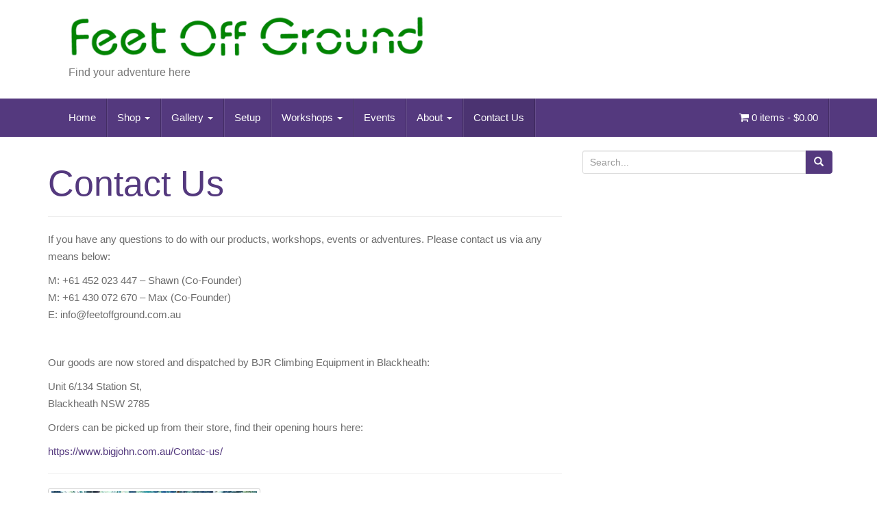

--- FILE ---
content_type: text/html; charset=UTF-8
request_url: https://feetoffground.com.au/contact-us/
body_size: 12366
content:
<!DOCTYPE html>
<html lang="en-US">
<head>
<!-- GOOGLE VERIFICATION -->
<meta name="google-site-verification" content="vKJqT8qJnf7NXDqhqKbi2tGi5CZKMRQccGh5spMpD1A" />
<!-- Google Tag Manager -->
<script>(function(w,d,s,l,i){w[l]=w[l]||[];w[l].push({'gtm.start':
new Date().getTime(),event:'gtm.js'});var f=d.getElementsByTagName(s)[0],
j=d.createElement(s),dl=l!='dataLayer'?'&l='+l:'';j.async=true;j.src=
'https://www.googletagmanager.com/gtm.js?id='+i+dl;f.parentNode.insertBefore(j,f);
})(window,document,'script','dataLayer','GTM-W2Q5QS4');</script>
<!-- End Google Tag Manager -->
<meta charset="UTF-8">
<meta http-equiv="X-UA-Compatible" content="IE=edge">
<meta name="viewport" content="width=device-width, initial-scale=1">
<link rel="profile" href="http://gmpg.org/xfn/11">
<link rel="pingback" href="https://feetoffground.com.au/xmlrpc.php">

<meta name='robots' content='index, follow, max-image-preview:large, max-snippet:-1, max-video-preview:-1' />
<!--[if lt IE 9]>
<script src="https://feetoffground.com.au/wp-content/themes/unite/inc/js/html5shiv.min.js"></script>
<script src="https://feetoffground.com.au/wp-content/themes/unite/inc/js/respond.min.js"></script>
<![endif]-->

	<!-- This site is optimized with the Yoast SEO plugin v20.4 - https://yoast.com/wordpress/plugins/seo/ -->
	<title>Contact Us - FeetOffGround</title>
	<link rel="canonical" href="https://feetoffground.com.au/contact-us/" />
	<meta property="og:locale" content="en_US" />
	<meta property="og:type" content="article" />
	<meta property="og:title" content="Contact Us - FeetOffGround" />
	<meta property="og:description" content="If you have any questions to do with our products, workshops, events or adventures. Please contact us via any means below: M: +61 452 023 447 &#8211; Shawn (Co-Founder)M: +61 430 072 670 &#8211; Max (Co-Founder)E: info@feetoffground.com.au   Our goods are now stored and dispatched by BJR Climbing Equipment in Blackheath: Unit 6/134 Station St,Blackheath Continue reading" />
	<meta property="og:url" content="https://feetoffground.com.au/contact-us/" />
	<meta property="og:site_name" content="FeetOffGround" />
	<meta property="article:publisher" content="https://www.facebook.com/feetoffgroundinc" />
	<meta property="article:modified_time" content="2021-01-03T00:00:18+00:00" />
	<meta property="og:image" content="http://feetoffground.com.au/wp-content/uploads/2016/05/Yoga-Slackline-300x200.jpg" />
	<meta name="twitter:card" content="summary_large_image" />
	<script type="application/ld+json" class="yoast-schema-graph">{"@context":"https://schema.org","@graph":[{"@type":"WebPage","@id":"https://feetoffground.com.au/contact-us/","url":"https://feetoffground.com.au/contact-us/","name":"Contact Us - FeetOffGround","isPartOf":{"@id":"https://feetoffground.com.au/#website"},"primaryImageOfPage":{"@id":"https://feetoffground.com.au/contact-us/#primaryimage"},"image":{"@id":"https://feetoffground.com.au/contact-us/#primaryimage"},"thumbnailUrl":"http://feetoffground.com.au/wp-content/uploads/2016/05/Yoga-Slackline-300x200.jpg","datePublished":"2016-05-26T12:41:48+00:00","dateModified":"2021-01-03T00:00:18+00:00","breadcrumb":{"@id":"https://feetoffground.com.au/contact-us/#breadcrumb"},"inLanguage":"en-US","potentialAction":[{"@type":"ReadAction","target":["https://feetoffground.com.au/contact-us/"]}]},{"@type":"ImageObject","inLanguage":"en-US","@id":"https://feetoffground.com.au/contact-us/#primaryimage","url":"https://feetoffground.com.au/wp-content/uploads/2016/05/Yoga-Slackline.jpg","contentUrl":"https://feetoffground.com.au/wp-content/uploads/2016/05/Yoga-Slackline.jpg","width":720,"height":480,"caption":"Shoulder Stand"},{"@type":"BreadcrumbList","@id":"https://feetoffground.com.au/contact-us/#breadcrumb","itemListElement":[{"@type":"ListItem","position":1,"name":"Home","item":"https://feetoffground.com.au/"},{"@type":"ListItem","position":2,"name":"Contact Us"}]},{"@type":"WebSite","@id":"https://feetoffground.com.au/#website","url":"https://feetoffground.com.au/","name":"FeetOffGround","description":"Find your adventure here","publisher":{"@id":"https://feetoffground.com.au/#organization"},"potentialAction":[{"@type":"SearchAction","target":{"@type":"EntryPoint","urlTemplate":"https://feetoffground.com.au/?s={search_term_string}"},"query-input":"required name=search_term_string"}],"inLanguage":"en-US"},{"@type":"Organization","@id":"https://feetoffground.com.au/#organization","name":"Feet Off Ground","url":"https://feetoffground.com.au/","logo":{"@type":"ImageObject","inLanguage":"en-US","@id":"https://feetoffground.com.au/#/schema/logo/image/","url":"https://feetoffground.com.au/wp-content/uploads/2016/05/Horizontal-Logo-2.png","contentUrl":"https://feetoffground.com.au/wp-content/uploads/2016/05/Horizontal-Logo-2.png","width":2248,"height":288,"caption":"Feet Off Ground"},"image":{"@id":"https://feetoffground.com.au/#/schema/logo/image/"},"sameAs":["https://www.facebook.com/feetoffgroundinc","https://www.instagram.com/feetoffground_/","https://www.youtube.com/channel/UCXAL9KEXwYJnZO5YpTDR93g"]}]}</script>
	<!-- / Yoast SEO plugin. -->


<link rel='dns-prefetch' href='//ajax.googleapis.com' />
<link rel='dns-prefetch' href='//maxcdn.bootstrapcdn.com' />
<link rel="alternate" type="application/rss+xml" title="FeetOffGround &raquo; Feed" href="https://feetoffground.com.au/feed/" />
<link rel="alternate" type="application/rss+xml" title="FeetOffGround &raquo; Comments Feed" href="https://feetoffground.com.au/comments/feed/" />
<script type="text/javascript">
window._wpemojiSettings = {"baseUrl":"https:\/\/s.w.org\/images\/core\/emoji\/14.0.0\/72x72\/","ext":".png","svgUrl":"https:\/\/s.w.org\/images\/core\/emoji\/14.0.0\/svg\/","svgExt":".svg","source":{"concatemoji":"https:\/\/feetoffground.com.au\/wp-includes\/js\/wp-emoji-release.min.js?ver=6.2.8"}};
/*! This file is auto-generated */
!function(e,a,t){var n,r,o,i=a.createElement("canvas"),p=i.getContext&&i.getContext("2d");function s(e,t){p.clearRect(0,0,i.width,i.height),p.fillText(e,0,0);e=i.toDataURL();return p.clearRect(0,0,i.width,i.height),p.fillText(t,0,0),e===i.toDataURL()}function c(e){var t=a.createElement("script");t.src=e,t.defer=t.type="text/javascript",a.getElementsByTagName("head")[0].appendChild(t)}for(o=Array("flag","emoji"),t.supports={everything:!0,everythingExceptFlag:!0},r=0;r<o.length;r++)t.supports[o[r]]=function(e){if(p&&p.fillText)switch(p.textBaseline="top",p.font="600 32px Arial",e){case"flag":return s("\ud83c\udff3\ufe0f\u200d\u26a7\ufe0f","\ud83c\udff3\ufe0f\u200b\u26a7\ufe0f")?!1:!s("\ud83c\uddfa\ud83c\uddf3","\ud83c\uddfa\u200b\ud83c\uddf3")&&!s("\ud83c\udff4\udb40\udc67\udb40\udc62\udb40\udc65\udb40\udc6e\udb40\udc67\udb40\udc7f","\ud83c\udff4\u200b\udb40\udc67\u200b\udb40\udc62\u200b\udb40\udc65\u200b\udb40\udc6e\u200b\udb40\udc67\u200b\udb40\udc7f");case"emoji":return!s("\ud83e\udef1\ud83c\udffb\u200d\ud83e\udef2\ud83c\udfff","\ud83e\udef1\ud83c\udffb\u200b\ud83e\udef2\ud83c\udfff")}return!1}(o[r]),t.supports.everything=t.supports.everything&&t.supports[o[r]],"flag"!==o[r]&&(t.supports.everythingExceptFlag=t.supports.everythingExceptFlag&&t.supports[o[r]]);t.supports.everythingExceptFlag=t.supports.everythingExceptFlag&&!t.supports.flag,t.DOMReady=!1,t.readyCallback=function(){t.DOMReady=!0},t.supports.everything||(n=function(){t.readyCallback()},a.addEventListener?(a.addEventListener("DOMContentLoaded",n,!1),e.addEventListener("load",n,!1)):(e.attachEvent("onload",n),a.attachEvent("onreadystatechange",function(){"complete"===a.readyState&&t.readyCallback()})),(e=t.source||{}).concatemoji?c(e.concatemoji):e.wpemoji&&e.twemoji&&(c(e.twemoji),c(e.wpemoji)))}(window,document,window._wpemojiSettings);
</script>
<style type="text/css">
img.wp-smiley,
img.emoji {
	display: inline !important;
	border: none !important;
	box-shadow: none !important;
	height: 1em !important;
	width: 1em !important;
	margin: 0 0.07em !important;
	vertical-align: -0.1em !important;
	background: none !important;
	padding: 0 !important;
}
</style>
	<link rel='stylesheet' id='wc-square-cart-checkout-block-css' href='https://feetoffground.com.au/wp-content/plugins/woocommerce-square/assets/css/frontend/wc-square-cart-checkout-blocks.min.css?ver=3.7.0' type='text/css' media='all' />
<link rel='stylesheet' id='twb-open-sans-css' href='https://fonts.googleapis.com/css?family=Open+Sans%3A300%2C400%2C500%2C600%2C700%2C800&#038;display=swap&#038;ver=6.2.8' type='text/css' media='all' />
<link rel='stylesheet' id='twbbwg-global-css' href='https://feetoffground.com.au/wp-content/plugins/photo-gallery/booster/assets/css/global.css?ver=1.0.0' type='text/css' media='all' />
<link rel='stylesheet' id='wp-block-library-css' href='https://feetoffground.com.au/wp-includes/css/dist/block-library/style.min.css?ver=6.2.8' type='text/css' media='all' />
<link rel='stylesheet' id='wc-blocks-vendors-style-css' href='https://feetoffground.com.au/wp-content/plugins/woocommerce/packages/woocommerce-blocks/build/wc-blocks-vendors-style.css?ver=9.6.6' type='text/css' media='all' />
<link rel='stylesheet' id='wc-blocks-style-css' href='https://feetoffground.com.au/wp-content/plugins/woocommerce/packages/woocommerce-blocks/build/wc-blocks-style.css?ver=9.6.6' type='text/css' media='all' />
<link rel='stylesheet' id='wp-components-css' href='https://feetoffground.com.au/wp-includes/css/dist/components/style.min.css?ver=6.2.8' type='text/css' media='all' />
<link rel='stylesheet' id='wp-block-editor-css' href='https://feetoffground.com.au/wp-includes/css/dist/block-editor/style.min.css?ver=6.2.8' type='text/css' media='all' />
<link rel='stylesheet' id='wp-nux-css' href='https://feetoffground.com.au/wp-includes/css/dist/nux/style.min.css?ver=6.2.8' type='text/css' media='all' />
<link rel='stylesheet' id='wp-reusable-blocks-css' href='https://feetoffground.com.au/wp-includes/css/dist/reusable-blocks/style.min.css?ver=6.2.8' type='text/css' media='all' />
<link rel='stylesheet' id='wp-editor-css' href='https://feetoffground.com.au/wp-includes/css/dist/editor/style.min.css?ver=6.2.8' type='text/css' media='all' />
<link rel='stylesheet' id='block-robo-gallery-style-css-css' href='https://feetoffground.com.au/wp-content/plugins/robo-gallery/includes/extensions/block/dist/blocks.style.build.css?ver=3.2.14' type='text/css' media='all' />
<link rel='stylesheet' id='classic-theme-styles-css' href='https://feetoffground.com.au/wp-includes/css/classic-themes.min.css?ver=6.2.8' type='text/css' media='all' />
<style id='global-styles-inline-css' type='text/css'>
body{--wp--preset--color--black: #000000;--wp--preset--color--cyan-bluish-gray: #abb8c3;--wp--preset--color--white: #ffffff;--wp--preset--color--pale-pink: #f78da7;--wp--preset--color--vivid-red: #cf2e2e;--wp--preset--color--luminous-vivid-orange: #ff6900;--wp--preset--color--luminous-vivid-amber: #fcb900;--wp--preset--color--light-green-cyan: #7bdcb5;--wp--preset--color--vivid-green-cyan: #00d084;--wp--preset--color--pale-cyan-blue: #8ed1fc;--wp--preset--color--vivid-cyan-blue: #0693e3;--wp--preset--color--vivid-purple: #9b51e0;--wp--preset--gradient--vivid-cyan-blue-to-vivid-purple: linear-gradient(135deg,rgba(6,147,227,1) 0%,rgb(155,81,224) 100%);--wp--preset--gradient--light-green-cyan-to-vivid-green-cyan: linear-gradient(135deg,rgb(122,220,180) 0%,rgb(0,208,130) 100%);--wp--preset--gradient--luminous-vivid-amber-to-luminous-vivid-orange: linear-gradient(135deg,rgba(252,185,0,1) 0%,rgba(255,105,0,1) 100%);--wp--preset--gradient--luminous-vivid-orange-to-vivid-red: linear-gradient(135deg,rgba(255,105,0,1) 0%,rgb(207,46,46) 100%);--wp--preset--gradient--very-light-gray-to-cyan-bluish-gray: linear-gradient(135deg,rgb(238,238,238) 0%,rgb(169,184,195) 100%);--wp--preset--gradient--cool-to-warm-spectrum: linear-gradient(135deg,rgb(74,234,220) 0%,rgb(151,120,209) 20%,rgb(207,42,186) 40%,rgb(238,44,130) 60%,rgb(251,105,98) 80%,rgb(254,248,76) 100%);--wp--preset--gradient--blush-light-purple: linear-gradient(135deg,rgb(255,206,236) 0%,rgb(152,150,240) 100%);--wp--preset--gradient--blush-bordeaux: linear-gradient(135deg,rgb(254,205,165) 0%,rgb(254,45,45) 50%,rgb(107,0,62) 100%);--wp--preset--gradient--luminous-dusk: linear-gradient(135deg,rgb(255,203,112) 0%,rgb(199,81,192) 50%,rgb(65,88,208) 100%);--wp--preset--gradient--pale-ocean: linear-gradient(135deg,rgb(255,245,203) 0%,rgb(182,227,212) 50%,rgb(51,167,181) 100%);--wp--preset--gradient--electric-grass: linear-gradient(135deg,rgb(202,248,128) 0%,rgb(113,206,126) 100%);--wp--preset--gradient--midnight: linear-gradient(135deg,rgb(2,3,129) 0%,rgb(40,116,252) 100%);--wp--preset--duotone--dark-grayscale: url('#wp-duotone-dark-grayscale');--wp--preset--duotone--grayscale: url('#wp-duotone-grayscale');--wp--preset--duotone--purple-yellow: url('#wp-duotone-purple-yellow');--wp--preset--duotone--blue-red: url('#wp-duotone-blue-red');--wp--preset--duotone--midnight: url('#wp-duotone-midnight');--wp--preset--duotone--magenta-yellow: url('#wp-duotone-magenta-yellow');--wp--preset--duotone--purple-green: url('#wp-duotone-purple-green');--wp--preset--duotone--blue-orange: url('#wp-duotone-blue-orange');--wp--preset--font-size--small: 13px;--wp--preset--font-size--medium: 20px;--wp--preset--font-size--large: 36px;--wp--preset--font-size--x-large: 42px;--wp--preset--spacing--20: 0.44rem;--wp--preset--spacing--30: 0.67rem;--wp--preset--spacing--40: 1rem;--wp--preset--spacing--50: 1.5rem;--wp--preset--spacing--60: 2.25rem;--wp--preset--spacing--70: 3.38rem;--wp--preset--spacing--80: 5.06rem;--wp--preset--shadow--natural: 6px 6px 9px rgba(0, 0, 0, 0.2);--wp--preset--shadow--deep: 12px 12px 50px rgba(0, 0, 0, 0.4);--wp--preset--shadow--sharp: 6px 6px 0px rgba(0, 0, 0, 0.2);--wp--preset--shadow--outlined: 6px 6px 0px -3px rgba(255, 255, 255, 1), 6px 6px rgba(0, 0, 0, 1);--wp--preset--shadow--crisp: 6px 6px 0px rgba(0, 0, 0, 1);}:where(.is-layout-flex){gap: 0.5em;}body .is-layout-flow > .alignleft{float: left;margin-inline-start: 0;margin-inline-end: 2em;}body .is-layout-flow > .alignright{float: right;margin-inline-start: 2em;margin-inline-end: 0;}body .is-layout-flow > .aligncenter{margin-left: auto !important;margin-right: auto !important;}body .is-layout-constrained > .alignleft{float: left;margin-inline-start: 0;margin-inline-end: 2em;}body .is-layout-constrained > .alignright{float: right;margin-inline-start: 2em;margin-inline-end: 0;}body .is-layout-constrained > .aligncenter{margin-left: auto !important;margin-right: auto !important;}body .is-layout-constrained > :where(:not(.alignleft):not(.alignright):not(.alignfull)){max-width: var(--wp--style--global--content-size);margin-left: auto !important;margin-right: auto !important;}body .is-layout-constrained > .alignwide{max-width: var(--wp--style--global--wide-size);}body .is-layout-flex{display: flex;}body .is-layout-flex{flex-wrap: wrap;align-items: center;}body .is-layout-flex > *{margin: 0;}:where(.wp-block-columns.is-layout-flex){gap: 2em;}.has-black-color{color: var(--wp--preset--color--black) !important;}.has-cyan-bluish-gray-color{color: var(--wp--preset--color--cyan-bluish-gray) !important;}.has-white-color{color: var(--wp--preset--color--white) !important;}.has-pale-pink-color{color: var(--wp--preset--color--pale-pink) !important;}.has-vivid-red-color{color: var(--wp--preset--color--vivid-red) !important;}.has-luminous-vivid-orange-color{color: var(--wp--preset--color--luminous-vivid-orange) !important;}.has-luminous-vivid-amber-color{color: var(--wp--preset--color--luminous-vivid-amber) !important;}.has-light-green-cyan-color{color: var(--wp--preset--color--light-green-cyan) !important;}.has-vivid-green-cyan-color{color: var(--wp--preset--color--vivid-green-cyan) !important;}.has-pale-cyan-blue-color{color: var(--wp--preset--color--pale-cyan-blue) !important;}.has-vivid-cyan-blue-color{color: var(--wp--preset--color--vivid-cyan-blue) !important;}.has-vivid-purple-color{color: var(--wp--preset--color--vivid-purple) !important;}.has-black-background-color{background-color: var(--wp--preset--color--black) !important;}.has-cyan-bluish-gray-background-color{background-color: var(--wp--preset--color--cyan-bluish-gray) !important;}.has-white-background-color{background-color: var(--wp--preset--color--white) !important;}.has-pale-pink-background-color{background-color: var(--wp--preset--color--pale-pink) !important;}.has-vivid-red-background-color{background-color: var(--wp--preset--color--vivid-red) !important;}.has-luminous-vivid-orange-background-color{background-color: var(--wp--preset--color--luminous-vivid-orange) !important;}.has-luminous-vivid-amber-background-color{background-color: var(--wp--preset--color--luminous-vivid-amber) !important;}.has-light-green-cyan-background-color{background-color: var(--wp--preset--color--light-green-cyan) !important;}.has-vivid-green-cyan-background-color{background-color: var(--wp--preset--color--vivid-green-cyan) !important;}.has-pale-cyan-blue-background-color{background-color: var(--wp--preset--color--pale-cyan-blue) !important;}.has-vivid-cyan-blue-background-color{background-color: var(--wp--preset--color--vivid-cyan-blue) !important;}.has-vivid-purple-background-color{background-color: var(--wp--preset--color--vivid-purple) !important;}.has-black-border-color{border-color: var(--wp--preset--color--black) !important;}.has-cyan-bluish-gray-border-color{border-color: var(--wp--preset--color--cyan-bluish-gray) !important;}.has-white-border-color{border-color: var(--wp--preset--color--white) !important;}.has-pale-pink-border-color{border-color: var(--wp--preset--color--pale-pink) !important;}.has-vivid-red-border-color{border-color: var(--wp--preset--color--vivid-red) !important;}.has-luminous-vivid-orange-border-color{border-color: var(--wp--preset--color--luminous-vivid-orange) !important;}.has-luminous-vivid-amber-border-color{border-color: var(--wp--preset--color--luminous-vivid-amber) !important;}.has-light-green-cyan-border-color{border-color: var(--wp--preset--color--light-green-cyan) !important;}.has-vivid-green-cyan-border-color{border-color: var(--wp--preset--color--vivid-green-cyan) !important;}.has-pale-cyan-blue-border-color{border-color: var(--wp--preset--color--pale-cyan-blue) !important;}.has-vivid-cyan-blue-border-color{border-color: var(--wp--preset--color--vivid-cyan-blue) !important;}.has-vivid-purple-border-color{border-color: var(--wp--preset--color--vivid-purple) !important;}.has-vivid-cyan-blue-to-vivid-purple-gradient-background{background: var(--wp--preset--gradient--vivid-cyan-blue-to-vivid-purple) !important;}.has-light-green-cyan-to-vivid-green-cyan-gradient-background{background: var(--wp--preset--gradient--light-green-cyan-to-vivid-green-cyan) !important;}.has-luminous-vivid-amber-to-luminous-vivid-orange-gradient-background{background: var(--wp--preset--gradient--luminous-vivid-amber-to-luminous-vivid-orange) !important;}.has-luminous-vivid-orange-to-vivid-red-gradient-background{background: var(--wp--preset--gradient--luminous-vivid-orange-to-vivid-red) !important;}.has-very-light-gray-to-cyan-bluish-gray-gradient-background{background: var(--wp--preset--gradient--very-light-gray-to-cyan-bluish-gray) !important;}.has-cool-to-warm-spectrum-gradient-background{background: var(--wp--preset--gradient--cool-to-warm-spectrum) !important;}.has-blush-light-purple-gradient-background{background: var(--wp--preset--gradient--blush-light-purple) !important;}.has-blush-bordeaux-gradient-background{background: var(--wp--preset--gradient--blush-bordeaux) !important;}.has-luminous-dusk-gradient-background{background: var(--wp--preset--gradient--luminous-dusk) !important;}.has-pale-ocean-gradient-background{background: var(--wp--preset--gradient--pale-ocean) !important;}.has-electric-grass-gradient-background{background: var(--wp--preset--gradient--electric-grass) !important;}.has-midnight-gradient-background{background: var(--wp--preset--gradient--midnight) !important;}.has-small-font-size{font-size: var(--wp--preset--font-size--small) !important;}.has-medium-font-size{font-size: var(--wp--preset--font-size--medium) !important;}.has-large-font-size{font-size: var(--wp--preset--font-size--large) !important;}.has-x-large-font-size{font-size: var(--wp--preset--font-size--x-large) !important;}
.wp-block-navigation a:where(:not(.wp-element-button)){color: inherit;}
:where(.wp-block-columns.is-layout-flex){gap: 2em;}
.wp-block-pullquote{font-size: 1.5em;line-height: 1.6;}
</style>
<link rel='stylesheet' id='contact-form-7-css' href='https://feetoffground.com.au/wp-content/plugins/contact-form-7/includes/css/styles.css?ver=5.7.5.1' type='text/css' media='all' />
<link rel='stylesheet' id='bwg_fonts-css' href='https://feetoffground.com.au/wp-content/plugins/photo-gallery/css/bwg-fonts/fonts.css?ver=0.0.1' type='text/css' media='all' />
<link rel='stylesheet' id='sumoselect-css' href='https://feetoffground.com.au/wp-content/plugins/photo-gallery/css/sumoselect.min.css?ver=3.4.6' type='text/css' media='all' />
<link rel='stylesheet' id='mCustomScrollbar-css' href='https://feetoffground.com.au/wp-content/plugins/photo-gallery/css/jquery.mCustomScrollbar.min.css?ver=3.1.5' type='text/css' media='all' />
<link rel='stylesheet' id='bwg_frontend-css' href='https://feetoffground.com.au/wp-content/plugins/photo-gallery/css/styles.min.css?ver=1.8.14' type='text/css' media='all' />
<link rel='stylesheet' id='sendle-tracking-style-css' href='https://feetoffground.com.au/wp-content/plugins/woo-sendle-shipping-method/style.css?ver=6.2.8' type='text/css' media='all' />
<link rel='stylesheet' id='woocommerce-layout-css' href='https://feetoffground.com.au/wp-content/plugins/woocommerce/assets/css/woocommerce-layout.css?ver=7.5.1' type='text/css' media='all' />
<link rel='stylesheet' id='woocommerce-smallscreen-css' href='https://feetoffground.com.au/wp-content/plugins/woocommerce/assets/css/woocommerce-smallscreen.css?ver=7.5.1' type='text/css' media='only screen and (max-width: 768px)' />
<link rel='stylesheet' id='woocommerce-general-css' href='https://feetoffground.com.au/wp-content/plugins/woocommerce/assets/css/woocommerce.css?ver=7.5.1' type='text/css' media='all' />
<style id='woocommerce-inline-inline-css' type='text/css'>
.woocommerce form .form-row .required { visibility: visible; }
</style>
<link rel='stylesheet' id='nickx-fancybox-css-css' href='https://feetoffground.com.au/wp-content/plugins/product-video-gallery-slider-for-woocommerce/css/fancybox.css?ver=1' type='text/css' media='all' />
<link rel='stylesheet' id='nickx-fontawesome-css-css' href='//maxcdn.bootstrapcdn.com/font-awesome/4.7.0/css/font-awesome.min.css?ver=1' type='text/css' media='all' />
<link rel='stylesheet' id='nickx-front-css-css' href='https://feetoffground.com.au/wp-content/plugins/product-video-gallery-slider-for-woocommerce/css/nickx-front.css?ver=1' type='text/css' media='all' />
<link rel='stylesheet' id='dashicons-css' href='https://feetoffground.com.au/wp-includes/css/dashicons.min.css?ver=6.2.8' type='text/css' media='all' />
<link rel='stylesheet' id='unite-bootstrap-css' href='https://feetoffground.com.au/wp-content/themes/unite/inc/css/bootstrap.min.css?ver=6.2.8' type='text/css' media='all' />
<link rel='stylesheet' id='unite-icons-css' href='https://feetoffground.com.au/wp-content/themes/unite/inc/css/font-awesome.min.css?ver=6.2.8' type='text/css' media='all' />
<link rel='stylesheet' id='unite-style-css' href='https://feetoffground.com.au/wp-content/themes/unite/style.css?ver=6.2.8' type='text/css' media='all' />
<script type='text/javascript' src='https://feetoffground.com.au/wp-includes/js/jquery/jquery.min.js?ver=3.6.4' id='jquery-core-js'></script>
<script type='text/javascript' src='https://feetoffground.com.au/wp-includes/js/jquery/jquery-migrate.min.js?ver=3.4.0' id='jquery-migrate-js'></script>
<script type='text/javascript' src='https://feetoffground.com.au/wp-content/plugins/photo-gallery/booster/assets/js/circle-progress.js?ver=1.2.2' id='twbbwg-circle-js'></script>
<script type='text/javascript' id='twbbwg-global-js-extra'>
/* <![CDATA[ */
var twb = {"nonce":"ba95e3cf30","ajax_url":"https:\/\/feetoffground.com.au\/wp-admin\/admin-ajax.php","plugin_url":"https:\/\/feetoffground.com.au\/wp-content\/plugins\/photo-gallery\/booster","href":"https:\/\/feetoffground.com.au\/wp-admin\/admin.php?page=twbbwg_photo-gallery"};
var twb = {"nonce":"ba95e3cf30","ajax_url":"https:\/\/feetoffground.com.au\/wp-admin\/admin-ajax.php","plugin_url":"https:\/\/feetoffground.com.au\/wp-content\/plugins\/photo-gallery\/booster","href":"https:\/\/feetoffground.com.au\/wp-admin\/admin.php?page=twbbwg_photo-gallery"};
/* ]]> */
</script>
<script type='text/javascript' src='https://feetoffground.com.au/wp-content/plugins/photo-gallery/booster/assets/js/global.js?ver=1.0.0' id='twbbwg-global-js'></script>
<script type='text/javascript' src='https://feetoffground.com.au/wp-content/plugins/photo-gallery/js/jquery.sumoselect.min.js?ver=3.4.6' id='sumoselect-js'></script>
<script type='text/javascript' src='https://feetoffground.com.au/wp-content/plugins/photo-gallery/js/tocca.min.js?ver=2.0.9' id='bwg_mobile-js'></script>
<script type='text/javascript' src='https://feetoffground.com.au/wp-content/plugins/photo-gallery/js/jquery.mCustomScrollbar.concat.min.js?ver=3.1.5' id='mCustomScrollbar-js'></script>
<script type='text/javascript' src='https://feetoffground.com.au/wp-content/plugins/photo-gallery/js/jquery.fullscreen.min.js?ver=0.6.0' id='jquery-fullscreen-js'></script>
<script type='text/javascript' id='bwg_frontend-js-extra'>
/* <![CDATA[ */
var bwg_objectsL10n = {"bwg_field_required":"field is required.","bwg_mail_validation":"This is not a valid email address.","bwg_search_result":"There are no images matching your search.","bwg_select_tag":"Select Tag","bwg_order_by":"Order By","bwg_search":"Search","bwg_show_ecommerce":"Show Ecommerce","bwg_hide_ecommerce":"Hide Ecommerce","bwg_show_comments":"Show Comments","bwg_hide_comments":"Hide Comments","bwg_restore":"Restore","bwg_maximize":"Maximize","bwg_fullscreen":"Fullscreen","bwg_exit_fullscreen":"Exit Fullscreen","bwg_search_tag":"SEARCH...","bwg_tag_no_match":"No tags found","bwg_all_tags_selected":"All tags selected","bwg_tags_selected":"tags selected","play":"Play","pause":"Pause","is_pro":"","bwg_play":"Play","bwg_pause":"Pause","bwg_hide_info":"Hide info","bwg_show_info":"Show info","bwg_hide_rating":"Hide rating","bwg_show_rating":"Show rating","ok":"Ok","cancel":"Cancel","select_all":"Select all","lazy_load":"0","lazy_loader":"https:\/\/feetoffground.com.au\/wp-content\/plugins\/photo-gallery\/images\/ajax_loader.png","front_ajax":"0","bwg_tag_see_all":"see all tags","bwg_tag_see_less":"see less tags"};
/* ]]> */
</script>
<script type='text/javascript' src='https://feetoffground.com.au/wp-content/plugins/photo-gallery/js/scripts.min.js?ver=1.8.14' id='bwg_frontend-js'></script>
<script type='text/javascript' id='sendle-tracking-script-js-extra'>
/* <![CDATA[ */
var sendletracking = {"ajaxurl":"https:\/\/feetoffground.com.au\/wp-admin\/admin-ajax.php"};
/* ]]> */
</script>
<script type='text/javascript' src='https://feetoffground.com.au/wp-content/plugins/woo-sendle-shipping-method/scripts.js?ver=6.2.8' id='sendle-tracking-script-js'></script>
<script type='text/javascript' src='https://feetoffground.com.au/wp-content/themes/unite/inc/js/bootstrap.min.js?ver=6.2.8' id='unite-bootstrapjs-js'></script>
<script type='text/javascript' src='https://feetoffground.com.au/wp-content/themes/unite/inc/js/main.min.js?ver=6.2.8' id='unite-functions-js'></script>
<link rel="https://api.w.org/" href="https://feetoffground.com.au/wp-json/" /><link rel="alternate" type="application/json" href="https://feetoffground.com.au/wp-json/wp/v2/pages/16" /><link rel="EditURI" type="application/rsd+xml" title="RSD" href="https://feetoffground.com.au/xmlrpc.php?rsd" />
<link rel="wlwmanifest" type="application/wlwmanifest+xml" href="https://feetoffground.com.au/wp-includes/wlwmanifest.xml" />
<meta name="generator" content="WordPress 6.2.8" />
<meta name="generator" content="WooCommerce 7.5.1" />
<link rel='shortlink' href='https://feetoffground.com.au/?p=16' />
<link rel="alternate" type="application/json+oembed" href="https://feetoffground.com.au/wp-json/oembed/1.0/embed?url=https%3A%2F%2Ffeetoffground.com.au%2Fcontact-us%2F" />
<link rel="alternate" type="text/xml+oembed" href="https://feetoffground.com.au/wp-json/oembed/1.0/embed?url=https%3A%2F%2Ffeetoffground.com.au%2Fcontact-us%2F&#038;format=xml" />
<style type="text/css"></style>    <style type="text/css">
        #social li {
            display: inline-block;
        }
        #social li,
        #social ul {
            border: 0!important;
            list-style: none;
            padding-left: 0;
            text-align: center;
        }
        .social-icons ul a {
            font-size: 24px;
            margin: 6px;
            color: #DDD;
        }
        #social ul a span {
            display: none;
        }
        #social li a[href*="twitter.com"] .fa:before,
        .fa-twitter:before {
            content: "\f099"
        }
        #social li a[href*="facebook.com"] .fa:before,
        .fa-facebook-f:before,
        .fa-facebook:before {
            content: "\f09a"
        }
        #social li a[href*="github.com"] .fa:before,
        .fa-github:before {
            content: "\f09b"
        }
        #social li a[href*="/feed"] .fa:before,
        .fa-rss:before {
            content: "\f09e"
        }
        #social li a[href*="pinterest.com"] .fa:before,
        .fa-pinterest:before {
            content: "\f0d2"
        }
        #social li a[href*="plus.google.com"] .fa:before,
        .fa-google-plus:before {
            content: "\f0d5"
        }
        #social li a[href*="linkedin.com"] .fa:before,
        .fa-linkedin:before {
            content: "\f0e1"
        }
        #social li a[href*="xing.com"] .fa:before,
        .fa-xing:before {
            content: "\f168"
        }
        #social li a[href*="youtube.com"] .fa:before,
        .fa-youtube:before {
            content: "\f167"
        }
        #social li a[href*="instagram.com"] .fa:before,
        .fa-instagram:before {
            content: "\f16d"
        }
        #social li a[href*="flickr.com"] .fa:before,
        .fa-flickr:before {
            content: "\f16e"
        }
        #social li a[href*="tumblr.com"] .fa:before,
        .fa-tumblr:before {
            content: "\f173"
        }
        #social li a[href*="dribbble.com"] .fa:before,
        .fa-dribbble:before {
            content: "\f17d"
        }
        #social li a[href*="skype:"] .fa:before,
        #social li a[href*="skype.com"] .fa:before,
        .fa-skype:before {
            content: "\f17e"
        }
        #social li a[href*="foursquare.com"] .fa:before,
        .fa-foursquare:before {
            content: "\f180"
        }
        #social li a[href*="vimeo.com"] .fa:before,
        .fa-vimeo-square:before {
            content: "\f194"
        }
        #social li a[href*="spotify.com"] .fa:before,
        .fa-spotify:before {
            content: "\f1bc"
        }
        #social li a[href*="soundcloud.com"] .fa:before,
        .fa-soundcloud:before {
            content: "\f1be"
        }
        
        .social-icons li a[href*="facebook.com"]:hover {color: #3b5998 !important;}
        .social-icons li a[href*="twitter.com"]:hover {color: #00aced !important;}
        .social-icons li a[href*="plus.google.com"]:hover {color: #dd4b39 !important;}
        .social-icons li a[href*="youtube.com"]:hover {color: #bb0000 !important;}
        .social-icons li a[href*="github.com"]:hover {color: #4183C4 !important;}
        .social-icons li a[href*="linkedin.com"]:hover {color: #007bb6 !important;}
        .social-icons li a[href*="xing.com"]:hover {color: #cfdc00 !important;}
        .social-icons li a[href*="pinterest.com"]:hover {color: #cb2027 !important;}
        .social-icons li a[href*="rss.com"]:hover {color: #F0AD4E !important ;}
        .social-icons li a[href*="tumblr.com"]:hover {color: #32506d !important;}
        .social-icons li a[href*="flickr.com"]:hover {color: #ff0084 !important;}
        .social-icons li a[href*="instagram.com"]:hover {color: #517fa4 !important;}
        .social-icons li a[href*="dribbble.com"]:hover {color: #E56193 !important;}
        .social-icons li a[href*="skype.com"]:hover {color: #00AFF0 !important;}
        .social-icons li a[href*="foursquare.com"]:hover {color: #2398C9 !important;}
        .social-icons li a[href*="soundcloud.com"]:hover {color: #F50 !important;}
        .social-icons li a[href*="vimeo.com"]:hover {color:  #1bb6ec !important;}
        .social-icons li a[href*="spotify.com"]:hover {color: #81b71a !important;}
        .social-icons li a[href*="/feed"]:hover {color: #f39c12 !important;}
    </style>	<noscript><style>.woocommerce-product-gallery{ opacity: 1 !important; }</style></noscript>
				<script  type="text/javascript">
				!function(f,b,e,v,n,t,s){if(f.fbq)return;n=f.fbq=function(){n.callMethod?
					n.callMethod.apply(n,arguments):n.queue.push(arguments)};if(!f._fbq)f._fbq=n;
					n.push=n;n.loaded=!0;n.version='2.0';n.queue=[];t=b.createElement(e);t.async=!0;
					t.src=v;s=b.getElementsByTagName(e)[0];s.parentNode.insertBefore(t,s)}(window,
					document,'script','https://connect.facebook.net/en_US/fbevents.js');
			</script>
			<!-- WooCommerce Facebook Integration Begin -->
			<script  type="text/javascript">

				fbq('init', '152232305408276', {}, {
    "agent": "woocommerce-7.5.1-3.0.17"
});

				fbq( 'track', 'PageView', {
    "source": "woocommerce",
    "version": "7.5.1",
    "pluginVersion": "3.0.17"
} );

				document.addEventListener( 'DOMContentLoaded', function() {
					jQuery && jQuery( function( $ ) {
						// Insert placeholder for events injected when a product is added to the cart through AJAX.
						$( document.body ).append( '<div class=\"wc-facebook-pixel-event-placeholder\"></div>' );
					} );
				}, false );

			</script>
			<!-- WooCommerce Facebook Integration End -->
			<link rel="icon" href="https://feetoffground.com.au/wp-content/uploads/2016/05/cropped-fog-green-32x32.jpg" sizes="32x32" />
<link rel="icon" href="https://feetoffground.com.au/wp-content/uploads/2016/05/cropped-fog-green-192x192.jpg" sizes="192x192" />
<link rel="apple-touch-icon" href="https://feetoffground.com.au/wp-content/uploads/2016/05/cropped-fog-green-180x180.jpg" />
<meta name="msapplication-TileImage" content="https://feetoffground.com.au/wp-content/uploads/2016/05/cropped-fog-green-270x270.jpg" />
<meta name="google-site-verification" content="g8V1JkoUgdrJ-3KOCIgejDax6cnDBnrmR4ez7pQ-jM8" />
</head>

<body class="page-template-default page page-id-16 theme-unite woocommerce-no-js">
<!-- Google Tag Manager (noscript) -->
<noscript><iframe src="https://www.googletagmanager.com/ns.html?id=GTM-W2Q5QS4"
height="0" width="0" style="display:none;visibility:hidden"></iframe></noscript>
<!-- End Google Tag Manager (noscript) -->

<script>
  (function(i,s,o,g,r,a,m){i['GoogleAnalyticsObject']=r;i[r]=i[r]||function(){
  (i[r].q=i[r].q||[]).push(arguments)},i[r].l=1*new Date();a=s.createElement(o),
  m=s.getElementsByTagName(o)[0];a.async=1;a.src=g;m.parentNode.insertBefore(a,m)
  })(window,document,'script','https://www.google-analytics.com/analytics.js','ga');

  ga('create', 'UA-81045827-1', 'auto');
  ga('send', 'pageview');

</script>
<div id="page" class="hfeed site">
	<div class="container header-area">
				<header id="masthead" class="site-header col-sm-12" role="banner">

				<div class="site-branding col-md-6">
					
						<div id="logo">
							<a href="https://feetoffground.com.au/"><img src="https://feetoffground.com.au/wp-content/uploads/2016/05/Horizontal-Logo-2.png"  height="288" width="2248" alt="FeetOffGround"/></a>
							<h4 class="site-description">Find your adventure here</h4>
						</div><!-- end of #logo -->

					
									</div>

			<div class="social-header col-md-6">
							</div>

		</header><!-- #masthead -->
	</div>
		<nav class="navbar navbar-default" role="navigation">
			<div class="container">
		        <div class="navbar-header">
		            <button type="button" class="navbar-toggle" data-toggle="collapse" data-target=".navbar-ex1-collapse">
		                <span class="sr-only">Toggle navigation</span>
		                <span class="icon-bar"></span>
		                <span class="icon-bar"></span>
		                <span class="icon-bar"></span>
		            </button>

		        </div>

				<div class="collapse navbar-collapse navbar-ex1-collapse"><ul id="menu-navigation" class="nav navbar-nav"><li id="menu-item-40" class="menu-item menu-item-type-custom menu-item-object-custom menu-item-home menu-item-40"><a title="Home" href="http://feetoffground.com.au">Home</a></li>
<li id="menu-item-41" class="menu-item menu-item-type-post_type menu-item-object-page menu-item-has-children menu-item-41 dropdown"><a title="Shop" href="#" data-toggle="dropdown" class="dropdown-toggle">Shop <span class="caret"></span></a>
<ul role="menu" class=" dropdown-menu">
	<li id="menu-item-5531" class="menu-item menu-item-type-post_type menu-item-object-page menu-item-5531"><a title="Shop by Category" href="https://feetoffground.com.au/shop/">Shop by Category</a></li>
	<li id="menu-item-2006" class="menu-item menu-item-type-custom menu-item-object-custom menu-item-2006"><a title="Slackline Kits" href="http://feetoffground.com.au/product-category/slackline/">Slackline Kits</a></li>
	<li id="menu-item-2005" class="menu-item menu-item-type-custom menu-item-object-custom menu-item-2005"><a title="Hardware" href="http://feetoffground.com.au/product-category/hardware/">Hardware</a></li>
	<li id="menu-item-2030" class="menu-item menu-item-type-custom menu-item-object-custom menu-item-2030"><a title="All Gear" href="http://feetoffground.com.au/product-category/all-gear/">All Gear</a></li>
</ul>
</li>
<li id="menu-item-395" class="menu-item menu-item-type-post_type menu-item-object-page menu-item-has-children menu-item-395 dropdown"><a title="Gallery" href="#" data-toggle="dropdown" class="dropdown-toggle">Gallery <span class="caret"></span></a>
<ul role="menu" class=" dropdown-menu">
	<li id="menu-item-446" class="menu-item menu-item-type-post_type menu-item-object-page menu-item-446"><a title="Videos" href="https://feetoffground.com.au/video-gallery-new/">Videos</a></li>
	<li id="menu-item-397" class="menu-item menu-item-type-post_type menu-item-object-page menu-item-397"><a title="Photos" href="https://feetoffground.com.au/photo-gallery/">Photos</a></li>
	<li id="menu-item-633" class="menu-item menu-item-type-post_type menu-item-object-post menu-item-633"><a title="Australian Highline Record" href="https://feetoffground.com.au/2017/11/19/australian-highline-record/">Australian Highline Record</a></li>
	<li id="menu-item-218" class="menu-item menu-item-type-post_type menu-item-object-post menu-item-218"><a title="Australia’s Newest Highline" href="https://feetoffground.com.au/2016/08/15/australias-newest-highline/">Australia’s Newest Highline</a></li>
</ul>
</li>
<li id="menu-item-42" class="menu-item menu-item-type-post_type menu-item-object-page menu-item-42"><a title="Setup" href="https://feetoffground.com.au/setup/">Setup</a></li>
<li id="menu-item-43" class="menu-item menu-item-type-post_type menu-item-object-page menu-item-has-children menu-item-43 dropdown"><a title="Workshops" href="#" data-toggle="dropdown" class="dropdown-toggle">Workshops <span class="caret"></span></a>
<ul role="menu" class=" dropdown-menu">
	<li id="menu-item-643" class="menu-item menu-item-type-post_type menu-item-object-page menu-item-643"><a title="Workshop Information" href="https://feetoffground.com.au/workshops/">Workshop Information</a></li>
	<li id="menu-item-2059" class="menu-item menu-item-type-post_type menu-item-object-post menu-item-2059"><a title="February 2019 Slackline Workshop" href="https://feetoffground.com.au/2018/12/07/february-slackline-workshop-2019/">February 2019 Slackline Workshop</a></li>
	<li id="menu-item-767" class="menu-item menu-item-type-post_type menu-item-object-post menu-item-767"><a title="October 2018 Slackline Workshop" href="https://feetoffground.com.au/2018/09/19/october-2018-slackline-workshop/">October 2018 Slackline Workshop</a></li>
</ul>
</li>
<li id="menu-item-2112" class="menu-item menu-item-type-post_type menu-item-object-page menu-item-2112"><a title="Events" href="https://feetoffground.com.au/events/">Events</a></li>
<li id="menu-item-44" class="menu-item menu-item-type-post_type menu-item-object-page menu-item-has-children menu-item-44 dropdown"><a title="About" href="#" data-toggle="dropdown" class="dropdown-toggle">About <span class="caret"></span></a>
<ul role="menu" class=" dropdown-menu">
	<li id="menu-item-3352" class="menu-item menu-item-type-post_type menu-item-object-page menu-item-3352"><a title="About Us" href="https://feetoffground.com.au/about/">About Us</a></li>
	<li id="menu-item-3351" class="menu-item menu-item-type-post_type menu-item-object-page menu-item-3351"><a title="Pro Team" href="https://feetoffground.com.au/pro-team/">Pro Team</a></li>
</ul>
</li>
<li id="menu-item-45" class="menu-item menu-item-type-post_type menu-item-object-page current-menu-item page_item page-item-16 current_page_item menu-item-45 active"><a title="Contact Us" href="https://feetoffground.com.au/contact-us/">Contact Us</a></li>
</ul><ul class="nav navbar-nav navbar-right"><li><a class="woomenucart-menu-item" href="https://feetoffground.com.au/shop/" title="Start shopping"><i class="fa fa-shopping-cart"></i> 0 items - <span class="woocommerce-Price-amount amount"><bdi><span class="woocommerce-Price-currencySymbol">&#36;</span>0.00</bdi></span></a></li></ul></ul></div>		    </div>
		</nav><!-- .site-navigation -->

	<div id="content" class="site-content container">            <div class="row ">

	<div id="primary" class="content-area col-sm-12 col-md-8 ">
		<main id="main" class="site-main" role="main">

			
				
<article id="post-16" class="post-16 page type-page status-publish hentry">
	<header class="entry-header page-header">
		<h1 class="entry-title">Contact Us</h1>
	</header><!-- .entry-header -->

	<div class="entry-content">
		<p>If you have any questions to do with our products, workshops, events or adventures. Please contact us via any means below:</p>
<p>M: +61 452 023 447 &#8211; Shawn (Co-Founder)<br />M: +61 430 072 670 &#8211; Max (Co-Founder)<br />E: info@feetoffground.com.au</p>
<p> </p>
<p>Our goods are now stored and dispatched by BJR Climbing Equipment in Blackheath:</p>
<p>Unit 6/134 Station St,<br />Blackheath NSW 2785</p>
<p>Orders can be picked up from their store, find their opening hours here:</p>
<p><a href="https://www.bigjohn.com.au/Contac-us/">https://www.bigjohn.com.au/Contac-us/</a></p>
<hr />
<div id="attachment_18" style="width: 310px" class="wp-caption alignnone"><img aria-describedby="caption-attachment-18" decoding="async" class="wp-image-18 size-medium" src="http://feetoffground.com.au/wp-content/uploads/2016/05/Yoga-Slackline-300x200.jpg" alt="Yoga Slackline" width="300" height="200" srcset="https://feetoffground.com.au/wp-content/uploads/2016/05/Yoga-Slackline-300x200.jpg 300w, https://feetoffground.com.au/wp-content/uploads/2016/05/Yoga-Slackline-600x400.jpg 600w, https://feetoffground.com.au/wp-content/uploads/2016/05/Yoga-Slackline.jpg 720w" sizes="(max-width: 300px) 100vw, 300px" /><p id="caption-attachment-18" class="wp-caption-text">Cubbon Park, Bangalore, India</p></div>
<p> </p>


<hr class="wp-block-separator"/>



<div class="typeform-widget" data-url="https://form.typeform.com/to/ojTDrqhG" style="width: 100%; height: 500px;"></div> <script> (function() { var qs,js,q,s,d=document, gi=d.getElementById, ce=d.createElement, gt=d.getElementsByTagName, id="typef_orm", b="https://embed.typeform.com/"; if(!gi.call(d,id)) { js=ce.call(d,"script"); js.id=id; js.src=b+"embed.js"; q=gt.call(d,"script")[0]; q.parentNode.insertBefore(js,q) } })() </script> <div style="font-family: Sans-Serif;font-size: 12px;color: #999;opacity: 0.5; padding-top: 5px;"> powered by <a href="https://admin.typeform.com/signup?utm_campaign=ojTDrqhG&amp;utm_source=typeform.com-01EDBP21ZVDSTHZZX933CTMTXE-free&amp;utm_medium=typeform&amp;utm_content=typeform-embedded-poweredbytypeform&amp;utm_term=EN" style="color: #999" target="_blank" rel="noopener noreferrer">Typeform</a> </div>
			</div><!-- .entry-content -->
	</article><!-- #post-## -->

				
			
		</main><!-- #main -->
	</div><!-- #primary -->

	<div id="secondary" class="widget-area col-sm-12 col-md-4" role="complementary">
				<aside id="search-2" class="widget widget_search"><form role="search" method="get" class="search-form form-inline" action="https://feetoffground.com.au/">
  <label class="sr-only">Search for:</label>
  <div class="input-group">
    <input type="search" value="" name="s" class="search-field form-control" placeholder="Search...">
    <span class="input-group-btn">
      <button type="submit" class="search-submit btn btn-primary"><span class="glyphicon glyphicon-search"></span></button>
    </span>
  </div>
</form>
</aside>	</div><!-- #secondary -->
            </div><!-- row -->
	</div><!-- #content -->

	<footer id="colophon" class="site-footer" role="contentinfo">
		<div class="site-info container">
			<div class="row">
				<nav role="navigation" class="col-md-6">
					<ul id="menu-footer" class="nav footer-nav clearfix"><li id="menu-item-48" class="menu-item menu-item-type-custom menu-item-object-custom menu-item-home menu-item-48"><a href="http://feetoffground.com.au">Home</a></li>
<li id="menu-item-49" class="menu-item menu-item-type-post_type menu-item-object-page menu-item-49"><a href="https://feetoffground.com.au/shop/">Shop</a></li>
<li id="menu-item-50" class="menu-item menu-item-type-post_type menu-item-object-page menu-item-50"><a href="https://feetoffground.com.au/setup/">Setup</a></li>
<li id="menu-item-51" class="menu-item menu-item-type-post_type menu-item-object-page menu-item-51"><a href="https://feetoffground.com.au/workshops/">Workshops</a></li>
<li id="menu-item-53" class="menu-item menu-item-type-post_type menu-item-object-page menu-item-53"><a href="https://feetoffground.com.au/about/">About</a></li>
<li id="menu-item-52" class="menu-item menu-item-type-post_type menu-item-object-page current-menu-item page_item page-item-16 current_page_item menu-item-52"><a href="https://feetoffground.com.au/contact-us/" aria-current="page">Contact Us</a></li>
</ul>				</nav>

				<div class="copyright col-md-6">
										unite					<a href="http://colorlib.com/wp/unite" title="Unite Theme" target="_blank">Unite Theme</a> powered by <a href="http://wordpress.org" title="WordPress" target="_blank">WordPress</a>.				</div>
			</div>
		</div><!-- .site-info -->
	</footer><!-- #colophon -->
</div><!-- #page -->

<script id="mcjs">!function(c,h,i,m,p){m=c.createElement(h),p=c.getElementsByTagName(h)[0],m.async=1,m.src=i,p.parentNode.insertBefore(m,p)}(document,"script","https://chimpstatic.com/mcjs-connected/js/users/c2cf552ed6364954a7f50c6cb/c7741e14a2faa209977421dd3.js");</script>			<!-- Facebook Pixel Code -->
			<noscript>
				<img
					height="1"
					width="1"
					style="display:none"
					alt="fbpx"
					src="https://www.facebook.com/tr?id=152232305408276&ev=PageView&noscript=1"
				/>
			</noscript>
			<!-- End Facebook Pixel Code -->
				<script type="text/javascript">
		(function () {
			var c = document.body.className;
			c = c.replace(/woocommerce-no-js/, 'woocommerce-js');
			document.body.className = c;
		})();
	</script>
	<script type='text/javascript' src='https://feetoffground.com.au/wp-content/plugins/contact-form-7/includes/swv/js/index.js?ver=5.7.5.1' id='swv-js'></script>
<script type='text/javascript' id='contact-form-7-js-extra'>
/* <![CDATA[ */
var wpcf7 = {"api":{"root":"https:\/\/feetoffground.com.au\/wp-json\/","namespace":"contact-form-7\/v1"},"cached":"1"};
/* ]]> */
</script>
<script type='text/javascript' src='https://feetoffground.com.au/wp-content/plugins/contact-form-7/includes/js/index.js?ver=5.7.5.1' id='contact-form-7-js'></script>
<script type='text/javascript' src='https://ajax.googleapis.com/ajax/libs/webfont/1.6.26/webfont.js?ver=1.2.58.0' id='mo-google-webfont-js'></script>
<script type='text/javascript' id='mailoptin-js-extra'>
/* <![CDATA[ */
var mailoptin_globals = {"public_js":"https:\/\/feetoffground.com.au\/wp-content\/plugins\/mailoptin\/src\/core\/src\/assets\/js\/src","public_sound":"https:\/\/feetoffground.com.au\/wp-content\/plugins\/mailoptin\/src\/core\/src\/assets\/sound\/","mailoptin_ajaxurl":"\/contact-us\/?mailoptin-ajax=%%endpoint%%","is_customize_preview":"false","disable_impression_tracking":"false","sidebar":"0","js_required_title":"Title is required.","is_new_returning_visitors_cookies":"false","woo_product_id":"16"};
/* ]]> */
</script>
<script type='text/javascript' src='https://feetoffground.com.au/wp-content/plugins/mailoptin/src/core/src/assets/js/mailoptin.min.js?ver=1.2.58.0' id='mailoptin-js'></script>
<script type='text/javascript' src='https://feetoffground.com.au/wp-content/plugins/woocommerce/assets/js/jquery-blockui/jquery.blockUI.min.js?ver=2.7.0-wc.7.5.1' id='jquery-blockui-js'></script>
<script type='text/javascript' id='wc-add-to-cart-js-extra'>
/* <![CDATA[ */
var wc_add_to_cart_params = {"ajax_url":"\/wp-admin\/admin-ajax.php","wc_ajax_url":"\/?wc-ajax=%%endpoint%%","i18n_view_cart":"View cart","cart_url":"https:\/\/feetoffground.com.au\/cart\/","is_cart":"","cart_redirect_after_add":"no"};
/* ]]> */
</script>
<script type='text/javascript' src='https://feetoffground.com.au/wp-content/plugins/woocommerce/assets/js/frontend/add-to-cart.min.js?ver=7.5.1' id='wc-add-to-cart-js'></script>
<script type='text/javascript' src='https://feetoffground.com.au/wp-content/plugins/woocommerce/assets/js/js-cookie/js.cookie.min.js?ver=2.1.4-wc.7.5.1' id='js-cookie-js'></script>
<script type='text/javascript' id='woocommerce-js-extra'>
/* <![CDATA[ */
var woocommerce_params = {"ajax_url":"\/wp-admin\/admin-ajax.php","wc_ajax_url":"\/?wc-ajax=%%endpoint%%"};
/* ]]> */
</script>
<script type='text/javascript' src='https://feetoffground.com.au/wp-content/plugins/woocommerce/assets/js/frontend/woocommerce.min.js?ver=7.5.1' id='woocommerce-js'></script>
<script type='text/javascript' id='wc-cart-fragments-js-extra'>
/* <![CDATA[ */
var wc_cart_fragments_params = {"ajax_url":"\/wp-admin\/admin-ajax.php","wc_ajax_url":"\/?wc-ajax=%%endpoint%%","cart_hash_key":"wc_cart_hash_5d5d912b68bb1484ce872ce09971a1f4","fragment_name":"wc_fragments_5d5d912b68bb1484ce872ce09971a1f4","request_timeout":"5000"};
/* ]]> */
</script>
<script type='text/javascript' src='https://feetoffground.com.au/wp-content/plugins/woocommerce/assets/js/frontend/cart-fragments.min.js?ver=7.5.1' id='wc-cart-fragments-js'></script>
<script type='text/javascript' src='https://feetoffground.com.au/wp-content/plugins/product-video-gallery-slider-for-woocommerce/js/jquery.fancybox.js?ver=1.4.1.4' id='nickx-fancybox-js-js'></script>
<script type='text/javascript' src='https://feetoffground.com.au/wp-content/plugins/product-video-gallery-slider-for-woocommerce/js/jquery.zoom.min.js?ver=1.7.4' id='nickx-zoom-js-js'></script>
<script type='text/javascript' src='https://feetoffground.com.au/wp-content/plugins/product-video-gallery-slider-for-woocommerce/js/jquery.elevatezoom.min.js?ver=3.0.8' id='nickx-elevatezoom-js-js'></script>
<script type='text/javascript' id='nickx-front-js-js-extra'>
/* <![CDATA[ */
var wc_prd_vid_slider_setting = {"nickx_slider_layout":"horizontal","nickx_slider_responsive":"","nickx_sliderautoplay":"no","nickx_sliderfade":"","nickx_rtl":"","nickx_swipe":"","nickx_arrowinfinite":"yes","nickx_arrowdisable":"no","nickx_arrow_thumb":"","nickx_hide_thumbnails":"","nickx_hide_thumbnail":"","nickx_adaptive_height":"yes","nickx_thumbnails_to_show":"4","nickx_show_lightbox":"yes","nickx_show_zoom":"no","nickx_zoomlevel":"1","nickx_arrowcolor":"#000000","nickx_arrowbgcolor":"#ffffff","nickx_lic":""};
/* ]]> */
</script>
<script type='text/javascript' src='https://feetoffground.com.au/wp-content/plugins/product-video-gallery-slider-for-woocommerce/js/nickx.front.js?ver=1.4.1.4' id='nickx-front-js-js'></script>
<script type='text/javascript' id='mailchimp-woocommerce-js-extra'>
/* <![CDATA[ */
var mailchimp_public_data = {"site_url":"https:\/\/feetoffground.com.au","ajax_url":"https:\/\/feetoffground.com.au\/wp-admin\/admin-ajax.php","disable_carts":"","subscribers_only":"","language":"en","allowed_to_set_cookies":"1"};
/* ]]> */
</script>
<script type='text/javascript' src='https://feetoffground.com.au/wp-content/plugins/mailchimp-for-woocommerce/public/js/mailchimp-woocommerce-public.min.js?ver=2.8.2.03' id='mailchimp-woocommerce-js'></script>

</body>
</html>

--- FILE ---
content_type: text/css
request_url: https://feetoffground.com.au/wp-content/themes/unite/style.css?ver=6.2.8
body_size: 4672
content:
/*
Theme Name: Unite
Theme URI: http://colorlib.com/wp/unite
Author: Colorlib
Author URI: http://colorlib.com/wp/
Description: Unite is a clean, modern and fully responsive WordPress wedding theme built using Bootstrap 3 which makes it optimized for tablets and mobile. It is a highly customizable eCommerce theme with unlimited color variations that can be tweaked via simple yet powerful Theme Options. Theme has a built-in Popular Posts Widget, Infinite Scroll (powered by Jatpack) and translation support. It's now available in German and French. Theme features fancy image slider, SEO friendly structure, logo support, social links and widgetized homepage.  This theme was built to be used for wedding related websites but can be tweaked to be used as any other image-centric blog such as travel. Unite theme now supports WooCommerce to create your own eStore.
Version: 2.0.2
License: GNU General Public License v2 or later
License URI: http://www.gnu.org/licenses/gpl-2.0.html
Text Domain: unite
Domain Path: /languages/
Tags: purple, light, white, gray, one-column, two-columns, right-sidebar, fluid-layout, responsive-layout, responsive-layout, translation-ready, custom-background, custom-colors, custom-menu, featured-images, full-width-template, post-formats, theme-options, threaded-comments


This theme, like WordPress, is licensed under the GPL.

Unite is based on Underscores http://underscores.me/, (C) 2012-2015 Automattic, Inc.

*/


/* =Global
----------------------------------------------- */
body {
	color: #6B6B6B;
	word-wrap: break-word;
	line-height: 1.7;
	font-size: 15px;
}

a {
  color: #54397E;
  text-decoration: none;
  -webkit-transition: all 0.2s;
  -moz-transition: all 0.2s;
  -o-transition: all 0.2s;
  transition: all 0.2s;
}

a:hover,
a:focus {
  color: #333;
  text-decoration: none;
}

a:focus {
  outline: thin dotted;
  outline: 5px auto -webkit-focus-ring-color;
  outline-offset: -2px;
}

h1, h2, h3, h4, h5, h6, .h1, .h2, .h3, .h4, .h5, .h6 {
	font-weight: 100;
	color: #54397E;
}
h1,
.h1 {
  font-size: 48px;
}

h2,
.h2 {
  font-size: 38px;
}

h3,
.h3 {
  font-size: 28px;
}

h4,
.h4 {
  font-size: 24px;
}

h5,
.h5 {
  font-size: 18px;
}

h6,
.h6 {
  font-size: 16px;
}

img {
	height: auto; /* Make sure images are scaled correctly. */
	max-width: 100%; /* Adhere to container width. */
}
button,
input,
select,
textarea {
	font-size: 100%; /* Corrects font size not being inherited in all browsers */
	margin: 0; /* Addresses margins set differently in IE6/7, F3/4, S5, Chrome */
	vertical-align: baseline; /* Improves appearance and consistency in all browsers */
	*vertical-align: middle; /* Improves appearance and consistency in all browsers */
}

input[type="checkbox"],
input[type="radio"] {
	padding: 0; /* Addresses excess padding in IE8/9 */
}
input[type="search"]::-webkit-search-decoration { /* Corrects inner padding displayed oddly in S5, Chrome on OSX */
	-webkit-appearance: none;
}
button::-moz-focus-inner,
input::-moz-focus-inner { /* Corrects inner padding and border displayed oddly in FF3/4 www.sitepen.com/blog/2008/05/14/the-devils-in-the-details-fixing-dojos-toolbar-buttons/ */
	border: 0;
	padding: 0;
}
input[type="text"],
input[type="email"],
input[type="url"],
input[type="password"],
input[type="search"],
textarea {
	color: #666;
	border: 1px solid #DDD;
	border-radius: 3px;
}
input[type="text"]:focus,
input[type="email"]:focus,
input[type="url"]:focus,
input[type="password"]:focus,
input[type="search"]:focus,
textarea:focus {
	color: #111;
}
input[type="text"],
input[type="email"],
input[type="url"],
input[type="password"],
input[type="search"] {
	padding: 0 0 0 10px;
}
textarea {
	overflow: auto; /* Removes default vertical scrollbar in IE6/7/8/9 */
	padding-left: 3px;
	vertical-align: top; /* Improves readability and alignment in all browsers */
	width: 100%;
}


/* Alignment */
.alignleft {
	display: inline;
	float: left;
	margin-right: 1.5em;
}
.alignright {
	display: inline;
	float: right;
	margin-left: 1.5em;
}
.aligncenter {
	clear: both;
	display: block;
	margin: 0 auto;
}

/* Text meant only for screen readers */
.screen-reader-text {
	clip: rect(1px, 1px, 1px, 1px);
	position: absolute !important;
}

.screen-reader-text:hover,
.screen-reader-text:active,
.screen-reader-text:focus {
	background-color: #f1f1f1;
	border-radius: 3px;
	box-shadow: 0 0 2px 2px rgba(0, 0, 0, 0.6);
	clip: auto !important;
	color: #21759b;
	display: block;
	font-size: 14px;
	font-weight: bold;
	height: auto;
	left: 5px;
	line-height: normal;
	padding: 15px 23px 14px;
	text-decoration: none;
	top: 5px;
	width: auto;
	z-index: 100000; /* Above WP toolbar */
}

/* Clearing */
.clear:before,
.clear:after,
.entry-content:before,
.entry-content:after,
.comment-content:before,
.comment-content:after,
.site-header:before,
.site-header:after,
.site-content:before,
.site-content:after,
.site-footer:before,
.site-footer:after {
	content: '';
	display: table;
}

.clear:after,
.entry-content:after,
.comment-content:after,
.site-header:after,
.site-content:after,
.site-footer:after {
	clear: both;
}

/* =Content
----------------------------------------------- */

.sticky {
}
.hentry {
	margin: 0 0 1.5em;
}
.byline,
.updated {
	display: none;
}
.single .byline,
.group-blog .byline {
	display: inline;
}
.page-content,
.entry-content,
.entry-summary {
	margin: 1.5em 0 0;
}
.page-links {
	clear: both;
	margin: 0 0 1.5em;
}
@media (max-width: 767px) {
  .pull-left,
  .pull-right {
  	float: none !important;
  }
}

/* =Asides
----------------------------------------------- */

.blog .format-aside .entry-title,
.archive .format-aside .entry-title {
	display: none;
}

/* =Media
----------------------------------------------- */

.page-content img.wp-smiley,
.entry-content img.wp-smiley,
.comment-content img.wp-smiley {
	border: none;
	margin-bottom: 0;
	margin-top: 0;
	padding: 0;
}
.wp-caption {
	border: 1px solid #ccc;
	margin-bottom: 1.5em;
	max-width: 100%;
}
.wp-caption img[class*="wp-image-"] {
	display: block;
}
.wp-caption-text {
	text-align: center;
}
.wp-caption .wp-caption-text {
	margin: 0.8075em 0;
}
.site-main .gallery {
	margin-bottom: 1.5em;
}
.gallery-caption {
}
.site-main .gallery a img {
	border: none;
	height: auto;
	max-width: 90%;
}
.site-main .gallery dd {
	margin: 0;
}
.site-main .gallery-columns-4 .gallery-item {
}
.site-main .gallery-columns-4 .gallery-item img {
}

/* Make sure embeds and iframes fit their containers */
embed,
iframe,
object {
	max-width: 100%;
}

/* =Widgets
----------------------------------------------- */

.widget {
	margin: 0 0 1.5em;
}

/* Make sure select elements fit in widgets */
.widget select {
	max-width: 100%;
}

.widget > ul > li,
li.recentcomments {
	border-bottom: 1px solid #EEE;
	position: relative;
	display: block;
	padding: 10px 15px;
}
.widget ul {
  padding: 10px 10px;
}

.widget-title {
  border-bottom: 1px solid #eee;
}
.widget ul.nav.nav-tabs {
  padding: 0;
}
.tab-content ul li {
  list-style: none;
}

.tab-content .tab-thumb {
  float: left;
  margin-right: 8px;
  padding-top: 5px;
  float: left;
  line-height: 0px;
  width: 60px;
  height: 60px;
}
.tab-content li {
  overflow: hidden;
  list-style: none;
  border-bottom: 1px solid #f0f0f0;
  margin: 0 0 8px;
  padding: 0 0 6px;
}
.tab-content .tab-entry {
	display: block;
}
.tab-content > .active {
  border: 1px solid #DDD;
  border-top: none;
}
.tab-content ul li:last-child {
  border-bottom: 0;
  margin-bottom: 0;
  padding-bottom: 0;
}
.tab-content .tab-entry {
  font-weight: 600;
  font-size: 14px
}
.tab-comment {
  font-size: 18px;
  padding: 0 10px;
}
.nav-tabs > li > a {
  border-bottom-color: transparent;
  text-transform: uppercase;
}
.tab-content i {
    font-size: 12px;
}
.tab-thumb.thumbnail {
    margin-bottom: 5px;
}
.tab-content #messages li:before {
  content: '\f0e5';
  font-family: fontawesome;
  float: left;
  padding-right: 10px;
  font-size: 20px;
  color: #54397E;
}
.btn-primary, .label-primary {
	background-color: #54397E;
	border-color: #54397E;
}
.btn-primary:hover, .label-primary[href]:hover, .label-primary[href]:focus, .btn-primary:hover, .btn-primary:focus, .btn-primary:active, .btn-primary.active, #image-navigation .nav-previous a:hover, #image-navigation .nav-next a:hover {
	background-color: #4b3371;
	border-color: #4b3371;
}
.widget .input-group {
    width: 110%;
}
/* =Infinite Scroll
----------------------------------------------- */

/* Globally hidden elements when Infinite Scroll is supported and in use. */
.infinite-scroll .paging-navigation, /* Older / Newer Posts Navigation (always hidden) */
.infinite-scroll.neverending .site-footer { /* Theme Footer (when set to scrolling) */
	display: none;
}

/* When Infinite Scroll has reached its end we need to re-display elements that were hidden (via .neverending) before */
.infinity-end.neverending .site-footer {
	display: block;
}
#infinite-handle span {
  display: block;
  text-align: center;
  font-size: 18px !important;
  margin-bottom: 20px;
  border-radius: 4px !important;
  padding: 12px !important;
  background: transparent !important;
  border: 1px solid #DDD;
  color: #54397E !important;
	-webkit-transition: all 0.2s;
	   -moz-transition: all 0.2s;
	     -o-transition: all 0.2s;
	        transition: all 0.2s;
}
#infinite-handle span:hover {
  background-color: #54397E !important;
  color: #fff !important;
}
/* =Custom Styles
----------------------------------------------- */
.site-branding {
  margin-top: 20px;
  margin-bottom: 20px;
}
.site-description {
  color: #777;
  font-weight: 200;
  font-size: 16px;
}
.page-template-page-homepage-php .carousel {
	margin-top: -20px;
	margin-bottom: 20px;
}

/* =Navigation
----------------------------------------------- */

.site-main [class*="navigation"] a,
.more-link {
	border: 1px solid #DDD;
	padding: 6px 12px;
	border-radius: 4px;
	display: block;
}
.site-main [class*="navigation"] a:hover,
.more-link:hover {
  color: #fff;
  background: #54397E;
  text-decoration: none;
}
.more-link {
  float: right;
  margin: 10px 0;
}
.site-main [class*="navigation"] {
	margin: 0 0 1.5em;
	overflow: hidden;
}
[class*="navigation"] .nav-previous {
	float: left;
}
[class*="navigation"] .nav-next {
	float: right;
	text-align: right;
}
.navbar.navbar-default {
  background-color: #54397E;
  font-weight: 200;
}
.navbar-default .navbar-nav > li > a {
  color: #fff;
  border-right: 1px solid rgba(0,0,0,.2);
	box-shadow: 1px 0 0 rgba(255, 255, 255, 0.10);
}
.navbar-default .navbar-nav > .open > a,
.navbar-default .navbar-nav > .open > a:hover,
.navbar-default .navbar-nav > .open > a:focus {
	border-right: 1px solid rgba(0,0,0,.2);
	border-left: none;
}
.navbar {
	border-radius: 0;
}
.navbar-default {
	border: none;
}
.navbar-default .navbar-nav > .active > a,
.navbar-default .navbar-nav > .active > a:hover,
.navbar-default .navbar-nav > .active > a:focus,
.navbar-default .navbar-nav > li > a:hover,
.navbar-default .navbar-nav > li > a:focus,
.navbar-default .navbar-nav > .open > a,
.navbar-default .navbar-nav > .open > a:hover,
.navbar-default .navbar-nav > .open > a:focus,
.dropdown-menu > li > a:hover,
.dropdown-menu > li > a:focus,
.navbar-default .navbar-nav .open .dropdown-menu > li > a:hover,
.navbar-default .navbar-nav .open .dropdown-menu > li > a:focus {
  color: #fff;
  background-color: rgba(0, 0, 0, 0.1);
}
.navbar-default .navbar-nav .open .dropdown-menu > li > a {
	color: #fff;
}
.nav .open > a, .nav .open > a:hover, .nav .open > a:focus {
	border-left: 1px solid rgba(0, 0, 0, 0.1);
}
.dropdown-menu > li > a {
	padding: 18px 20px;
	color: #fff;
}
.dropdown-menu,
.dropdown-menu > .active > a, .dropdown-menu > .active > a:hover, .dropdown-menu > .active > a:focus {
	background-color: #54397E;
	border: none;
}
.dropdown-menu .divider {
	background-color: rgba(0, 0, 0, 0.1);
}
.navbar-nav > li > .dropdown-menu {
	padding: 0;
}
.navbar-nav > li > a {
	padding-top: 18px;
	padding-bottom: 18px;
}

.navbar-default .navbar-toggle:hover,
.navbar-default .navbar-toggle:focus {
  background-color: transparent;
}

/* =Comments
----------------------------------------------- */

.comment-content a {
	word-wrap: break-word;
}
.bypostauthor {
}

#respond {
	background-color: transparent!important;
	box-shadow: none!important;
	padding: 0px!important;
}

#respond > p, #respond p.comment-notes, p.logged-in-as {
	margin-bottom: 10px;
}

p.logged-in-as {
	padding-bottom: 0px;
}

.comment-list {
	margin-bottom: 40px!important;
	margin-left: 0px!important;
	padding-left: 0;
}

.comment-list li {
	list-style: none!important;
}

.comment .comment-body {
	background-color: #ffffff;
  margin: 0;
  overflow: hidden;
  padding: 25px;
  margin-top: 2em;
  padding-left: 116px;
  position: relative;
  border: 1px solid rgba(0, 0, 0, 0);
  border-color: #eee;
  border-radius: 4px;
}

.comment-list .children {
	margin-left: 0px!important;
	padding-left: 40px;
	border-left: 1px solid #EEE;
	background-repeat: no-repeat;
	background-position: left 20px;
}

.comment-list li.comment > div img.avatar {
	position: absolute;
	left: 29px;
	top: 29px;
}

#comment-form-title {
  font-size: 24px;
  padding-bottom: 10px;
}
.vcard .avatar {
  position: absolute;
  left: 29px;
  top: 29px;
}
.comment-metadata {
  font-size: 11px;
  line-height: 16px;
  margin-bottom: 10px;
}
.comment-reply-link {
  float: right;
}
.form-allowed-tags code {
  word-wrap: break-word;
  white-space: inherit;
}
.comment-respond label {
  display: block;
  font-weight: normal;
}
.comment-respond .required {
  color: #C7254E;
}
/* =Post styling
----------------------------------------------- */
.entry-meta a {
	font-size: 12px;
}
#main .page-header {
  margin-top: 0;
}
.entry-meta {
  text-transform: uppercase;
}
.entry-meta a {
  color: #6B6B6B;
}
.entry-meta .fa {
  font-size: 16px;
  margin-right: 3px;
  color: #54397E;
}
.entry-meta span {
  margin-right: 10px;
}
.entry-title {
  font-size: 52px;
  font-weight: 100;
  color: #54397E;
}
.btn.btn-primary.read-more {
  float: right;
  border: 1px solid #DDD;
  color: #54397E;
  background-color: transparent;
}
.btn.btn-primary.read-more:hover {
	color: #FFF;
  background-color: #54397E;
}
.search .more-link {
    display: none;
}
hr.section-divider {
  height: 1px;
  background: #EEE;
  position: relative;
  overflow: visible;
  z-index: 100;
  margin-top: 70px;
  margin-bottom: 70px;
}

hr.section-divider:after {
  z-index: 10000;
  content: "\f004";
  font-family: FontAwesome;
  color: #54397E;
  position: absolute;
  top: -23px;
  left: 50%;
  right: 50%;
  width: 40px;
  height: 30px;
  margin-left: -20px;
  font-size: 30px;
}
.entry-content {
	margin: 0;
}
/* =Attachment styling
----------------------------------------------- */
#image-navigation .nav-previous a,
#image-navigation .nav-next a{
  padding: 5px 20px;
  border: 1px solid #DDD;
  border-radius: 4px;
  display: block;
}
#image-navigation .nav-previous a:hover,
#image-navigation .nav-next a:hover{
  background-color: #54397E;
  color: #fff;
}
#image-navigation .nav-previous,
#image-navigation .nav-next {
  margin: 10px 0;
}

/* =Footer
----------------------------------------------- */

.footer-nav.nav > li {
  position: relative;
  display: inline-block;
}
.footer-nav.nav {
	float: left;
	margin-bottom: 2px;
}
.copyright {
  margin-top: 10px;
  float: right;
  text-align: right;
}
#colophon {
  background-color: #54397E;
  padding: 10px 0;
  margin-top: 20px;
}
.site-info a {
  color: #eee;
}
.site-info a:hover {
	color: #999;
}
.site-info {
  color: #999;
  font-size: 12px;
}
.footer-nav.nav > li > a:hover {
  background-color: transparent;
}

@media (max-width: 767px) {
	.site-info, .copyright {
	  text-align: center;
	}
	.footer-nav.nav, .copyright {
		float: none;
	}
	.carousel-caption {
		display: none;
	}
}


/* =Social icons
----------------------------------------------- */

#social {
  float: right;
  top: 55px;
  position: relative;
}
.widget #social {
  float: none;
  top: 0;
}

@media (min-width: 992px) {
	#social {
		float: right;
		top: 55px;
		position: relative;
	}
        .widget #social {
            float: none;
            top: 0;
        }
}

@media (max-width: 992px) {
	.site-branding {
		text-align: center;
	}
	#social {
		top: 0;
		float: none;
		text-align: center;
	}
        .side-pull-left .main-content-inner, .side-pull-right .main-content-inner{
          float: none;
        }
}

/* =Slider
----------------------------------------------- */
.carousel-caption h4 {
	background: #54397e;
  background: rgba(84, 57, 126,0.7);
  padding: 15px;
  color: #fff;
  max-width: 55%;
  margin-bottom: 4px;
}
.carousel-caption {
  left: 20px;
  text-align: left;
  padding-bottom: 20px;
}
.carousel-caption p {
	background: #555;
  background: rgba(0, 0, 0,0.5);
  padding: 15px;
  max-width: 50%;
}
.carousel {
  margin-bottom: 20px;
}
@media screen and (min-width: 768px) {
  .carousel-indicators {
    bottom: 5px;
  }
}

/* =WooCommerce styling
----------------------------------------------- */

#shipping_method_0_free_shipping,
#shipping_method_0_international_delivery,
#shipping_method_0_flat_rate {
    margin-right: 30px;
}

body label,
body .label {
    color: #6B6B6B;
}

/* Layout */
.side-pull-left #primary{
    float: left;
}
.side-pull-right #primary{
    float: right;
}
.no-sidebar #secondary, .full-width #secondary{
    display: none;
}
.no-sidebar #primary{
    float: none;
    margin: 0 auto;
}
.full-width #primary{
    width: 100%;
}


--- FILE ---
content_type: text/plain
request_url: https://www.google-analytics.com/j/collect?v=1&_v=j102&a=1880871541&t=pageview&_s=1&dl=https%3A%2F%2Ffeetoffground.com.au%2Fcontact-us%2F&ul=en-us%40posix&dt=Contact%20Us%20-%20FeetOffGround&sr=1280x720&vp=1280x720&_u=IEBAAEABAAAAACAAI~&jid=925440059&gjid=646288067&cid=354532272.1769722957&tid=UA-81045827-1&_gid=1579263176.1769722957&_r=1&_slc=1&z=1241228002
body_size: -452
content:
2,cG-1W4D2YVNP3